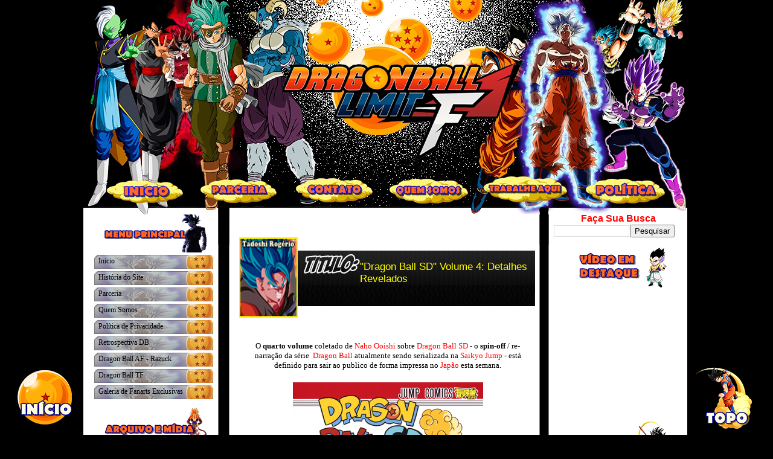

--- FILE ---
content_type: text/html; charset=UTF-8
request_url: https://www.dragonballlimit-f.com.br/2016/02/dragon-ball-sd-volume-4-detalhes.html
body_size: 16194
content:
<!DOCTYPE html>
<html dir='ltr' xmlns='http://www.w3.org/1999/xhtml' xmlns:b='http://www.google.com/2005/gml/b' xmlns:data='http://www.google.com/2005/gml/data' xmlns:expr='http://www.google.com/2005/gml/expr'>
<head>
<link href='https://www.blogger.com/static/v1/widgets/55013136-widget_css_bundle.css' rel='stylesheet' type='text/css'/>
<meta content='text/html; charset=UTF-8' http-equiv='Content-Type'/>
<meta content='blogger' name='generator'/>
<link href='https://www.dragonballlimit-f.com.br/favicon.ico' rel='icon' type='image/x-icon'/>
<link href='https://www.dragonballlimit-f.com.br/2016/02/dragon-ball-sd-volume-4-detalhes.html' rel='canonical'/>
<link rel="alternate" type="application/atom+xml" title="Dragon Ball Limit-F . : Novidades ao Extremo! : . - Atom" href="https://www.dragonballlimit-f.com.br/feeds/posts/default" />
<link rel="alternate" type="application/rss+xml" title="Dragon Ball Limit-F . : Novidades ao Extremo! : . - RSS" href="https://www.dragonballlimit-f.com.br/feeds/posts/default?alt=rss" />
<link rel="service.post" type="application/atom+xml" title="Dragon Ball Limit-F . : Novidades ao Extremo! : . - Atom" href="https://www.blogger.com/feeds/6516998431844514065/posts/default" />

<link rel="alternate" type="application/atom+xml" title="Dragon Ball Limit-F . : Novidades ao Extremo! : . - Atom" href="https://www.dragonballlimit-f.com.br/feeds/2341661961365903937/comments/default" />
<!--Can't find substitution for tag [blog.ieCssRetrofitLinks]-->
<link href='https://blogger.googleusercontent.com/img/b/R29vZ2xl/AVvXsEi8ZIZhBrt3XoU5f0G1OivYNpvfEn6g14wOJSZ_IQVTOj9D_piJ8ZBttOiKnSf_eJHkwvcOIhHKxX6A7R3nbel2uD9LlZiMjj20R0cMehLRteqEcI-1rvuYtt9b4bucydz35J9WthsQGr8/s1600/dragon_ball_sd_4_cover.png' rel='image_src'/>
<meta content='https://www.dragonballlimit-f.com.br/2016/02/dragon-ball-sd-volume-4-detalhes.html' property='og:url'/>
<meta content='&quot;Dragon Ball SD&quot; Volume 4: Detalhes Revelados' property='og:title'/>
<meta content='     O quarto volume  coletado de Naho Ooishi  sobre Dragon Ball SD  - o spin-off  / re-narração da série   Dragon Ball  atualmente sendo se...' property='og:description'/>
<meta content='https://blogger.googleusercontent.com/img/b/R29vZ2xl/AVvXsEi8ZIZhBrt3XoU5f0G1OivYNpvfEn6g14wOJSZ_IQVTOj9D_piJ8ZBttOiKnSf_eJHkwvcOIhHKxX6A7R3nbel2uD9LlZiMjj20R0cMehLRteqEcI-1rvuYtt9b4bucydz35J9WthsQGr8/w1200-h630-p-k-no-nu/dragon_ball_sd_4_cover.png' property='og:image'/>
<title>Dragon Ball Limit-F . : Novidades ao Extremo! : .: "Dragon Ball SD" Volume 4: Detalhes Revelados</title>
<style id='page-skin-1' type='text/css'><!--
/*
------------------------------------------
Template Dragon Ball Limit-F 2015
Date:     2015
Sistem: Rogério
Design: Willian/Rogério
----------------------------------------------- */
/* Variable definitions
====================
<Variable name="bgcolor" description="Page Background Color"
type="color" default="#fff">
<Variable name="textcolor" description="Text Color"
type="color" default="#333">
<Variable name="linkcolor" description="Link Color"
type="color" default="#58a">
<Variable name="pagetitlecolor" description="Blog Title Color"
type="color" default="#666">
<Variable name="descriptioncolor" description="Blog Description Color"
type="color" default="#999">
<Variable name="titlecolor" description="Post Title Color"
type="color" default="#c60">
<Variable name="bordercolor" description="Border Color"
type="color" default="#ccc">
<Variable name="sidebarcolor" description="Sidebar Title Color"
type="color" default="#999">
<Variable name="sidebartextcolor" description="Sidebar Text Color"
type="color" default="#666">
<Variable name="visitedlinkcolor" description="Visited Link Color"
type="color" default="#999">
<Variable name="bodyfont" description="Text Font"
type="font" default="normal normal 100% Georgia, Serif">
<Variable name="headerfont" description="Sidebar Title Font"
type="font"
default="normal normal 78% 'Trebuchet MS',Trebuchet,Arial,Verdana,Sans-serif">
<Variable name="pagetitlefont" description="Blog Title Font"
type="font"
default="normal normal 200% Georgia, Serif">
<Variable name="descriptionfont" description="Blog Description Font"
type="font"
default="normal normal 78% 'Trebuchet MS', Trebuchet, Arial, Verdana, Sans-serif">
<Variable name="postfooterfont" description="Post Footer Font"
type="font"
default="normal normal 78% 'Trebuchet MS', Trebuchet, Arial, Verdana, Sans-serif">
<Variable name="startSide" description="Side where text starts in blog language"
type="automatic" default="center">
<Variable name="endSide" description="Side where text ends in blog language"
type="automatic" default="right">
*/
/* Use this with templates/template-twocol.html */
body {
background:#000000;
margin:0;
color:#000000;
font:x-small Georgia Serif;
font-size/* */:/**/small;
font-size: /**/small;
text-align: center;
}
a:link {
color:#CD0000;
text-decoration:none;
}
a:visited {
color:#000000;
text-decoration:none;
}
a:hover {
color:#000000;
text-decoration:underline;
}
a img {
border-width:0;
}
/* Header
-----------------------------------------------
*/
#header-wrapper {
background: url(https://i.imgur.com/vjTQGP9.jpg) no-repeat;
width: 1000px;
height: 555px;
margin-top:-10px;
}
#header-inner {
background-position: center;
margin-left: auto;
margin-right: auto;
}
#header {
margin: 5px;
text-align: center;
color:#666666;
}
#header h1 {
margin:5px 5px 0;
padding: 15px 20px .25em;
line-height:1.2em;
text-transform:uppercase;
letter-spacing:.2em;
font: normal normal 200% Georgia, Serif;
}
#header a {
color:#666666;
text-decoration:none;
}
#header a:hover {
color:#666666;
}
#header .description {
margin:0 0px 0px;
padding:0 0px 0px;
max-width:700px;
text-transform:uppercase;
letter-spacing:.2em;
line-height: 1.4em;
font: normal normal 78% 'Trebuchet MS', Trebuchet, Arial, Verdana, Sans-serif;
color: #999999;
}
#header img {
margin-left: auto;
margin-right: auto;
}
#navbar-iframe {
height: 0px;
visibility: hidden;
display: none;
}
/* Outer-Wrapper
----------------------------------------------- */
#outer-wrapper {
background: url(https://i.imgur.com/uh6KCdx.png) repeat-y;
width: 1004px;
margin:0 auto;
text-align:left;
font: normal normal 100% Georgia, Serif;
}
#main-wrapper {
margin-top:-200px;
margin-right:255px;
width: 500px;
float: right;
word-wrap: break-word; /* fix for long text breaking sidebar float in IE */
overflow: hidden;     /* fix for long non-text content breaking IE sidebar float */
}
#sidebar-wrapper {
margin-top:-190px;
margin-left: 18px;
width: 200px;
float: left;
word-wrap: break-word; /* fix for long text breaking sidebar float in IE */
overflow: hidden;      /* fix for long non-text content breaking IE sidebar float */
}
#newsidebar-wrapper-2 {
margin-top:-190px;
margin-right:-730px;
width: 200px;
float: right;
word-wrap: break-word; /* fix for long text breaking sidebar float in IE */
overflow: hidden;      /* fix for long non-text content breaking IE sidebar float */
}
#sidebar-wrapper-Publicidade {
margin-left: 18px;
margin-top: -6630px;
width: 498px;
height: 68px;
float: left;
word-wrap: break-word; /* fix for long text breaking sidebar float in IE */
overflow: hidden;      /* fix for long non-text content breaking IE sidebar float */
}
/* Headings
----------------------------------------------- */
.sidebar h2 {
Font: 25px ;
background:url(https://blogger.googleusercontent.com/img/b/R29vZ2xl/AVvXsEjme0QWxddhx6QKzWVbAnxpIk38bj_yh9hQExUwNlBQnNMLQJCOaFaBEzp-9yDbZdHLfP0rZxWnUAnAZPwNStXlUJqG-LnKKdyapRPVrkExuugZ9fyvyw1zAc62h4LRYdyKG_86x93VvYE/s1600/sx8q100n.png) no-repeat;
line-height:29px;
text-align:left;
padding:0;
width:213px;
font-size:25px;
color:#FF0000;
margin-bottom:0px;
}
h1,h2,h3,h4,h5,h6 {
margin:0;
padding:0;
font-weight:lighter;
}
/* Posts
-----------------------------------------------
*/
h2.date-header {
margin:1.5em 0 .5em;
}
.post {
margin:.5em 0 1.5em;
padding-bottom: 0em;
}
.post h3 {
margin-left: 600px;
margin-top: 55px;
display:block;
text-decoration:none;
color:#ffffff;
font-weight:normal;
}
.post h3 a, .post h3 a:visited, .post h3 strong {
margin-left: 200px;
margin-top: -75px;
display:block;
text-decoration:none;
color:#FFFF00;
font-weight:normal;
}
.post h3 {
margin:0;
line-height:1.5em;
background:url("https://i.imgur.com/TAOLbfB.jpg") no-repeat 0px 1.7em;
display:block;
border:0px dotted #;
border-width:0 0px 0px;
padding:155px 0px 0px 9px;
color: #;
font: normal bold 130% 'Trebuchet MS',Verdana,Arial,Sans-serif;
}
.post-body {
border:0px dotted #ffffff;
background:url("") repeat;
border-width:0 0px 0px;
padding-top: 10px;
padding-right:10px;
padding-bottom: 0px;
padding-left: 20px;
}
.post-body blockquote {
line-height:1.3em;
}
.post-footer {
background:url("https://i.imgur.com/Hrnbqeq.png") no-repeat 7px .0em;
border-width:0 0px 0px  ;
margin:0;
padding-top:15px;
padding-right:10px;
padding-bottom:10px;
padding-left:250px;
border:0px dotted #ffffff;
border-width:0px;
font-size:100%;
line-height:1.5em;
color: #ffffff;
}
.comment-link {
margin-left:.6em;
}
.post img, table.tr-caption-container {
padding:4px;
border:0px solid #cccccc;
}
.tr-caption-container img {
border: none;
padding: 0;
}
.post blockquote {
margin:1em 20px;
}
.post blockquote p {
margin:.75em 0;
}
/* Comments
----------------------------------------------- */
#comments h4 {
margin:1em 0;
font-weight: bold;
line-height: 1.4em;
text-transform:uppercase;
letter-spacing:.2em;
color: #999999;
}
#comments-block {
margin:1em 0 1.5em;
line-height:1.6em;
}
#comments-block .comment-author {
margin:.5em 0;
}
#comments-block .comment-body {
margin:.25em 0 0;
}
#comments-block .comment-footer {
margin:-.25em 0 2em;
line-height: 1.4em;
text-transform:uppercase;
letter-spacing:.1em;
}
#comments-block .comment-body p {
margin:0 0 .75em;
}
.deleted-comment {
font-style:italic;
color:gray;
}
#blog-pager-newer-link {
float: left;
}
#blog-pager-older-link {
float: right;
}
#blog-pager {
text-align: center;
}
.feed-links {
clear: both;
line-height: 2.5em;
}
/* Sidebar Boxes
----------------------------------------------- */
.sidebar .widget {
margin:.0px 0px 0px;
padding:0px 0.0em;
margin-top: 0em;
}
.widget-content {
margin-top: -0.2em;
}
#sidebarbottom-wrap1 {
background: ;
margin:0 0 15px;
padding:0px 0 0;
color: #000000;
}
#sidebarbottom-wrap2 {
padding:0px 0px 1px;
}
#sidebar {
background: ;
}
#sidebar {
color: #000000;
}
#sidebar h2 {
line-height:2.3em;
color: ;
border-bottom: 1px
margin-bottom: 0.em;
}
#sidebar a {
color: #000000;
}
#sidebar a:hover {
color: #FFFF00;
}
#sidebar a:visited {
color: #000000;
}
.sidebar h2 {
margin:0;
padding:0 0 .2em;
background: url()  no-repeat;
text-align: center;
line-height:1.5em;
font:normal bold 126% Trebuchet, Trebuchet MS, Arial, sans-serif;
}
.sidebar ul {
list-style:none;
margin: 0 0 1.25em;
padding:0px 0px 0px 0px;
}
.sidebar ul li {
background:url(https://i.imgur.com/TOraPxm.jpg) no-repeat 0px .15em;
margin:0;
padding: 0 0 0px 7px;
margin-bottom:2px;
border-bottom:0px  #000000;
line-height:2.1em;
font-size:94%;
}
.sidebar ul li:hover {
background:url(https://i.imgur.com/YxYQjMR.jpg) no-repeat 0px .15em;
margin:0;
padding: 0 0 0px 7px;
margin-bottom:2px;
border-bottom:0px  #000000;
line-height:2.1em;
font-size:94%;
}
.sidebar p {
}
/* Profile
----------------------------------------------- */
.profile-img {
float: left;
margin-top: 0;
margin-right: 5px;
margin-bottom: 0px;
margin-left: 0;
padding: 4px;
}
.profile-data {
margin:0;
text-transform:uppercase;
letter-spacing:.1em;
font: normal normal 78% 'Trebuchet MS', Trebuchet, Arial, Verdana, Sans-serif;
color: #999999;
font-weight: bold;
line-height: 1.6em;
}
.profile-datablock {
margin:.5em 0 .5em;
}
.profile-textblock {
margin: 0.5em 0;
line-height: 1.6em;
}
.profile-link {
font: normal normal 78% 'Trebuchet MS', Trebuchet, Arial, Verdana, Sans-serif;
text-transform: uppercase;
letter-spacing: .1em;
}
/* Footer
----------------------------------------------- */
#footer {
background: url(https://i.imgur.com/mBJ5dUE.jpg) no-repeat;
width:1004px;
height:453px;
clear:both;
margin:0 auto;
line-height: 1.6em;
text-transform:uppercase;
letter-spacing:.1em;
text-align: center;
}
a:hover{color:#FFD700;text-shadow:0px 0px 12px #0000FF;text-decoration:underline}
#boxxat {
background: #272727; /* Edite o Ba cor de fundo */
padding: 5px; /* Edite o tamanho da borda */
border-radius: 19px; /* Edite a Borda */
}
#videoyt {
background: #272727; /* Edite o Ba cor de fundo */
padding: 10px; /* Edite o tamanho da borda */
border-radius: 20px; /* Edite a Borda */
}
#subscribe {font: 12px/1.2 Arial,Helvetica,san-serif;}
#subscribe a,#subscribe a:hover,#subscribe a:visited {text-decoration:none;}
.box-tagline {color: #999;font-size: 14px;margin: 0;text-align: center;}
.box-side.left {padding: 0 30px 0 15px;border-right: 1px solid #ecedf3;}
.box-icon {width: 72px;height: 54px;padding: 6px 0 0 0;margin: 0 auto;}
.box-icon a.rss{display: block;width: 70px;height: 56px;margin: 0 auto;}
.box-icon a{display: block;width: 72px;height: 54px;}
.box-icon a.email img,.box-icon a.rss img {margin: -5px 0 0;border: 0 none;}
.box-side h4, .box-side h4 a {font-size: 14px;line-height: 14px;color: #f26535;font-weight: bold;}
.box-side h4 { margin: 20px 0 10px 0; }
.box-side h5 {font-size: 11px;color: #5e6066; line-height: 18px;margin: 0 0 20px 0;}
.box-side h4 a:hover {color: #f26535;}
.demo {display:none;}
#subscribe{font:12px/1.2 Arial,Helvetica,san-serif;}
#subscribe a,#subscribe a:hover,#subscribe a:visited{text-decoration:none;}
#subs-container{position:relative;padding:35px 0 30px;}
.box-icon{width:72px;height:54px;margin:0 auto;padding:6px 0 0;}
.box-icon a.rss{display:block;width:70px;height:56px;margin:0 auto;}
.box-icon a{display:block;width:72px;height:54px;}
.box-icon a.email img,.box-icon a.rss img{border:0 none;margin:-5px 0 0;}
.box-side h4,.box-side h4 a{font-size:14px;line-height:14px;color:#f26535;font-weight:700;}
.box-side h4{margin:20px 0 10px;}
.box-side h5{font-size:11px;color:#5e6066;line-height:18px;margin:0 0 20px;}
.box-side h4 a:hover{color:#f26535;}
#cboxLoadedContent {overflow: hidden !important;}

--></style>
<script language='JavaScript'> 
//Bloqueador de Selecao - iceBreaker http://www.icebreaker.com.br/ 
function bloquear(e){return false} 
function desbloquear(){return true} 
document.onselectstart=new Function ("return false") 
if (window.sidebar){document.onmousedown=bloquear 
document.onclick=desbloquear} 
</script>
<link href='https://www.blogger.com/dyn-css/authorization.css?targetBlogID=6516998431844514065&amp;zx=642759c6-08b8-400a-985e-0b64b7294441' media='none' onload='if(media!=&#39;all&#39;)media=&#39;all&#39;' rel='stylesheet'/><noscript><link href='https://www.blogger.com/dyn-css/authorization.css?targetBlogID=6516998431844514065&amp;zx=642759c6-08b8-400a-985e-0b64b7294441' rel='stylesheet'/></noscript>
<meta name='google-adsense-platform-account' content='ca-host-pub-1556223355139109'/>
<meta name='google-adsense-platform-domain' content='blogspot.com'/>

<!-- data-ad-client=ca-pub-6536333147986021 -->

</head>
<body onselectstart='return false'>
<div id='outer-wrapper'><div id='wrap2'>
<!-- skip links for text browsers -->
<span id='skiplinks' style='display:none;'>
<a href='#main'>skip to main </a> |
      <a href='#sidebar'>skip to sidebar</a>
</span>
<div id='header-wrapper'>
<img alt='' border='0' height='365' id='Image-Maps_9201301191256537' src='https://i.imgur.com/s3yphsE.jpg' usemap='#Image-Maps_9201301191256537' width='1000'/>
<map id='_Image-Maps_9201301191256537' name='Image-Maps_9201301191256537'>
<area alt='Inicio' coords='37,315,151,354' href='http://www.dragonballlimit-f.com.br/' shape='rect' title='Inicio'/>
<area alt='Parceria' coords='193,315,307,354' href='http://www.dragonballlimit-f.com.br/p/parceria.html' shape='rect' title='Parceria'/>
<area alt='Contato' coords='353,315,467,354' href='' shape='' title='Contato'/>
<area alt='Quem Somos' coords='514,314,628,353' href='http://www.dragonballlimit-f.com.br/p/quem-somos.html' shape='rect' title='Quem Somos'/>
<area alt='Trabalhe Aqui' coords='676,314,793,353' href='http://www.dragonballlimit-f.com.br/p/trabalhe-aqui.html' shape='rect' title='Trabalhe Aqui'/>
<area alt='Política' coords='837,312,954,351' href='http://www.dragonballlimit-f.com.br/p/politica.html' shape='rect' title='Política'/>
<area alt='Image Map' coords='998,413,1000,415' href='http://www.image-maps.com/index.php?aff=mapped_users_9201301191256537' shape='rect' title='Image Map'/>
</map>
<div class='header no-items section' id='header'></div>
</div>
<div id='content-wrapper'>
<div id='crosscol-wrapper' style='text-align:center'>
<div class='crosscol no-items section' id='crosscol'></div>
</div>
<div id='main-wrapper'>
<div class='main section' id='main'><div class='widget Blog' data-version='1' id='Blog1'>
<div class='blog-posts hfeed'>
<!--Can't find substitution for tag [defaultAdStart]-->
<div class='post hentry uncustomized-post-template'>
<a name='2341661961365903937'></a>
<img alt='Avatar' height='133' src='https://i.imgur.com/pxKMB0O.png' style='float:left;margin:37px 2px 10px 5px;' width='97'/>
<h3 class='post-title entry-title'>
<a href='https://www.dragonballlimit-f.com.br/2016/02/dragon-ball-sd-volume-4-detalhes.html'>"Dragon Ball SD" Volume 4: Detalhes Revelados</a>
</h3>
<div class='post-header-line-1'></div>
<div class='post-body entry-content'>
<div dir="ltr" style="text-align: left;" trbidi="on">
<br />
<br />
<br />
<div style="text-align: center;">
O <b>quarto volume</b> coletado de <span style="color: red;">Naho Ooishi</span> sobre <span style="color: red;">Dragon Ball SD</span> - o <b>spin-off</b> / re-narração da série &nbsp;<span style="color: red;">Dragon Ball</span>&nbsp;atualmente sendo serializada na <span style="color: red;">Saikyo Jump</span> - está definido para sair ao publico de forma impressa no <span style="color: red;">Japão</span> esta semana.</div>
<div style="text-align: center;">
<br /></div>
<div class="separator" style="clear: both; text-align: center;">
<a href="https://blogger.googleusercontent.com/img/b/R29vZ2xl/AVvXsEi8ZIZhBrt3XoU5f0G1OivYNpvfEn6g14wOJSZ_IQVTOj9D_piJ8ZBttOiKnSf_eJHkwvcOIhHKxX6A7R3nbel2uD9LlZiMjj20R0cMehLRteqEcI-1rvuYtt9b4bucydz35J9WthsQGr8/s1600/dragon_ball_sd_4_cover.png" imageanchor="1" style="margin-left: 1em; margin-right: 1em;"><img border="0" src="https://blogger.googleusercontent.com/img/b/R29vZ2xl/AVvXsEi8ZIZhBrt3XoU5f0G1OivYNpvfEn6g14wOJSZ_IQVTOj9D_piJ8ZBttOiKnSf_eJHkwvcOIhHKxX6A7R3nbel2uD9LlZiMjj20R0cMehLRteqEcI-1rvuYtt9b4bucydz35J9WthsQGr8/s1600/dragon_ball_sd_4_cover.png" /></a></div>
<div style="text-align: center;">
<br /></div>
<div style="text-align: center;">
<br /></div>
<div style="text-align: center;">
----------------------------------------------------------</div>
<div style="text-align: center;">
<span style="color: blue;"><b>最後のドラゴンボールのありかを求めて&#12289;占いババの元を訪れた悟空たち&#12290;ババが用意した5人の選手に勝てば&#12289;占ってくれるというが&#8230;&#65281;&#65311; SD だ け の オ リ ジ ナ ル &#183; エ ピ ソ ー ド も 続 々 登場 で, 原作 フ ァ ン も 必 見!</b></span></div>
<div style="text-align: center;">
<span style="color: blue;"><b><br /></b></span></div>
<div style="text-align: center;">
<b><span style="color: blue;">Buscando o paradeiro do último de </span><span style="color: red;">Dragon Ball</span><span style="color: blue;">, </span><span style="color: red;">Goku </span><span style="color: blue;">&amp; co. pagam uma visita a&nbsp;</span><span style="color: red;">Vovó Uranai</span><span style="color: blue;">. Se eles vencerem contra os cinco concorrentes que ela trouxe, ela vai adivinhar a sua localização para eles, mas ... ?! Com episódios originais encontrados apenas em </span><span style="color: red;">SD</span><span style="color: blue;">, é imperdível, mesmo para os fãs do mangá original!</span></b></div>
<div style="text-align: center;">
----------------------------------------------------------</div>
<div style="text-align: center;">
<br /></div>
<div style="text-align: center;">
O volume cobre o<b> capítulo 29</b> da reinicialização mensal / bimestral dos quadrinhos quando&nbsp;<span style="color: red;">Goku</span> e seus amigos visitam a velha <span style="color: red;">Uranai</span>, e indo ao capítulo anterior, provavelmente vai concluir de uma maneira o<span style="color: red;"> 22º Tenka'ichi Budokai</span>. Dentro deste material há curtos capítulos extras contando histórias que não são encontrados no mangá original: <span style="color: red;">"Goku's Solitary Training Arc (Arco Solitário da Formação de Goku)"</span>.</div>
<div style="text-align: center;">
<br /></div>
<div style="text-align: center;">
As <b>192 páginas</b> do <span style="color: red;">Tankobon</span>&nbsp;do volume sized custa <b>&#165; 600</b> mais impostos e preserva a apresentação full-color de sua serialização original na <span style="color: red;">Saikyo Jump</span>. O volume coletado também vem embalado com um cartão de <span style="color: red;">Vegetto Super Saiyajin</span> de <span style="color: red;">Dragon Ball Heroes (GDPJ-18)</span>.</div>
<div style="text-align: center;">
<br /></div>
<div style="text-align: center;">
O <b>volume 4</b> recolhido &nbsp;do <span style="color: red;">Dragon Ball SD</span> &nbsp;está disponível para encomenda na <b><u><a href="http://www.cdjapan.co.jp/aff/click.cgi/PytJTGW7Lok/1547/A395070/product%2FNEOBK-1905582" target="_blank"><span style="color: #660000;">CDJapan</span></a></u></b> &nbsp;e &nbsp;na <b><u><a href="http://www.amazon.co.jp/dp/4088806123" target="_blank"><span style="color: #660000;">Amazon Japan</span></a></u></b>. Enquanto a edição impressa deve sair esta semana<span style="color: red;"><b> (04 de fevereiro de 2016)</b></span>, a edição digital não terá um lançamento até o próximo mês <b><span style="color: red;">(04 de março de 2016)</span></b>; o <b>terceiro volume </b>coletado também teve uma impressão escalonada vs. lançamento digital de volta em<b> 2014</b>. O <b>capítulo 41</b> da reinicialização também vai ter a sua serialização nesta semana, na nova emissão da <span style="color: red;">Saikyo Jump</span>, em <b>março de 2016</b> no <span style="color: red;">Japão</span>.</div>
<div style="text-align: center;">
<br /></div>
<div style="text-align: center;">
<br /></div>
</div>
<div style='clear: both;'></div>
</div>
<div class='post-footer'>
<div class='post-footer-line post-footer-line-1'>
<span class='post-author vcard'>
Postado por
<span class='fn'>Tadoshi</span>
</span>
<span class='post-timestamp'>
às
<a class='timestamp-link' href='https://www.dragonballlimit-f.com.br/2016/02/dragon-ball-sd-volume-4-detalhes.html' rel='bookmark' title='permanent link'><abbr class='published' title='2016-02-02T08:51:00-02:00'>terça-feira, fevereiro 02, 2016</abbr></a>
</span>
<span class='star-ratings'>
</span>
<span class='post-comment-link'>
</span>
<span class='post-backlinks post-comment-link'>
</span>
<span class='post-icons'>
<span class='item-action'>
<a href='https://www.blogger.com/email-post/6516998431844514065/2341661961365903937' title='Enviar esta postagem'>
<img alt="" class="icon-action" height="13" src="//www.blogger.com/img/icon18_email.gif" width="18">
</a>
</span>
<span class='item-control blog-admin pid-1945065925'>
<a href='https://www.blogger.com/post-edit.g?blogID=6516998431844514065&postID=2341661961365903937&from=pencil' title='Editar postagem'>
<img alt="" class="icon-action" height="18" src="//www.blogger.com/img/icon18_edit_allbkg.gif" width="18">
</a>
</span>
</span>
</div>
<div class='post-footer-line post-footer-line-2'>
<span class='post-labels'>
</span>
</div>
<div class='post-footer-line post-footer-line-3'>
<span class='post-location'>
</span>
</div>
</div>
</div>
<div class='comments' id='comments'>
<a name='comments'></a>
<h4>
0
comentários:
        
</h4>
<dl class='avatar-comment-indent' id='comments-block'>
</dl>
<p class='comment-footer'>
<div class='comment-form'>
<a name='comment-form'></a>
<h4 id='comment-post-message'>Postar um comentário</h4>
<p>
</p>
<a href='https://www.blogger.com/comment/frame/6516998431844514065?po=2341661961365903937&hl=pt-BR&saa=85391&origin=https://www.dragonballlimit-f.com.br' id='comment-editor-src'></a>
<iframe allowtransparency='true' class='blogger-iframe-colorize blogger-comment-from-post' frameborder='0' height='410' id='comment-editor' name='comment-editor' src='' width='100%'></iframe>
<!--Can't find substitution for tag [post.friendConnectJs]-->
<script src='https://www.blogger.com/static/v1/jsbin/4212676325-comment_from_post_iframe.js' type='text/javascript'></script>
<script type='text/javascript'>
      BLOG_CMT_createIframe('https://www.blogger.com/rpc_relay.html', '0');
    </script>
</div>
</p>
<div id='backlinks-container'>
<div id='Blog1_backlinks-container'>
</div>
</div>
</div>
<!--Can't find substitution for tag [adEnd]-->
</div>
<div class='blog-pager' id='blog-pager'>
<span id='blog-pager-newer-link'>
<a class='blog-pager-newer-link' href='https://www.dragonballlimit-f.com.br/2016/02/jogos-de-animes-na-psn-venda-xenoverse.html' id='Blog1_blog-pager-newer-link' title='Postagem mais recente'>Postagem mais recente</a>
</span>
<span id='blog-pager-older-link'>
<a class='blog-pager-older-link' href='https://www.dragonballlimit-f.com.br/2016/02/hiromi-tsuru-e-dubladora-de-tights-irma.html' id='Blog1_blog-pager-older-link' title='Postagem mais antiga'>Postagem mais antiga</a>
</span>
<a class='home-link' href='https://www.dragonballlimit-f.com.br/'>Página inicial</a>
</div>
<div class='clear'></div>
</div><div class='widget HTML' data-version='1' id='HTML15'>
<div class='widget-content'>
<span =""  style="font-size:130%;"><a href="http://www.dragonballlimit-f.com.br/" style="bottom: 5px; display: croll_top; left: 20px; position: fixed;"><img alt="Voltar Para a Página Principal" src="https://i.imgur.com/21TsjFp.png" title="Voltar Para a Página Principal" / /></a></span>
</div>
<div class='clear'></div>
</div></div>
</div>
<div id='sidebar-wrapper'>
<div class='sidebar section' id='sidebar'><div class='widget HTML' data-version='1' id='HTML1'>
<div class='widget-content'>
<center><a href="https://imgur.com/hsMEhjo"><img src="https://i.imgur.com/hsMEhjo.png" title="source: imgur.com" /></a></center>
</div>
<div class='clear'></div>
</div><div class='widget PageList' data-version='1' id='PageList1'>
<div class='widget-content'>
<ul>
<li><a href='https://www.dragonballlimit-f.com.br/'>Inicio</a></li>
<li><a href='https://www.dragonballlimit-f.com.br/p/historia-do-site.html'>História do Site</a></li>
<li><a href='https://www.dragonballlimit-f.com.br/p/parceria.html'>Parceria</a></li>
<li><a href='https://www.dragonballlimit-f.com.br/p/quem-somos.html'>Quem Somos</a></li>
<li><a href='https://www.dragonballlimit-f.com.br/p/politica-de-privacidade.html'>Política de Privacidade</a></li>
<li><a href='https://www.dragonballlimit-f.com.br/p/retrospectiva-db.html'>Retrospectiva DB</a></li>
<li><a href='https://www.dragonballlimit-f.com.br/p/historia-dragon-ball-af-saga-saiyajin.html'>Dragon Ball AF - Razuck</a></li>
<li><a href='https://www.dragonballlimit-f.com.br/p/historia-completa-dbtf.html'>Dragon Ball TF</a></li>
<li><a href='https://www.dragonballlimit-f.com.br/p/blog-page.html'>Galeria de Fanarts Exclusivas</a></li>
</ul>
<div class='clear'></div>
</div>
<div class='clear'></div>
</div><div class='widget HTML' data-version='1' id='HTML2'>
<div class='widget-content'>
<center><a href="https://imgur.com/YEaBX1I"><img src="https://i.imgur.com/YEaBX1I.png" title="source: imgur.com" /></a></center>
</div>
<div class='clear'></div>
</div><div class='widget LinkList' data-version='1' id='LinkList1'>
<div class='widget-content'>
<ul>
<li><a href='http://www.dragonballlimit-f.com.br/2012/10/osts-de-db-dbz-e-dbgt.html'>CD Dragon Ball - BGM's</a></li>
<li><a href='http://www.dragonballlimit-f.com.br/2013/01/dragon-ball-z-criador-moji-somado.html'>Criador Moji Z</a></li>
<li><a href='http://www.dragonballlimit-f.com.br/2013/04/crossover-toriko-x-dragon-ball-x-one.html'>Crossover DBZ.T.OP</a></li>
<li><a href='http://www.dragonballlimit-f.com.br/2012/10/mini-episodios-online-de-dragon-ball-af.html'>Epi. Dragon Ball AF</a></li>
<li><a href='https://www.dragonballlimit-f.com.br/p/episodios-de-super-dragon-ball-heroes.html'>Epi. Super DB Heroes</a></li>
<li><a href='http://www.dragonballlimit-f.com.br/2012/09/gerador-de-codigo.html'>Gerador de Código</a></li>
<li><a href='http://www.dragonballlimit-f.com.br/2012/09/gifs.html'>Gifs de Dragon Ball</a></li>
<li><a href='http://www.dragonballlimit-f.com.br/2013/01/imagens-para-colorir-de-dbz.html'>Imagens Para Colorir</a></li>
<li><a href='http://www.dragonballlimit-f.com.br/2012/09/mangas-para-download.html'>Mangás</a></li>
<li><a href='http://www.dragonballlimit-f.com.br/2012/09/mini-livro.html'>Mini Livro</a></li>
<li><a href='http://www.dragonballlimit-f.com.br/2012/12/renders-dragon-ball.html'>Renders</a></li>
<li><a href='http://www.dragonballlimit-f.com.br/2012/09/db-imagens.html'>Sessão Imagens Dragon Ball</a></li>
</ul>
<div class='clear'></div>
</div>
</div><div class='widget HTML' data-version='1' id='HTML4'>
<div class='widget-content'>
<center><a href="https://imgur.com/mAraiyV"><img src="https://i.imgur.com/mAraiyV.png" title="source: imgur.com" /></a></center>
</div>
<div class='clear'></div>
</div><div class='widget LinkList' data-version='1' id='LinkList2'>
<div class='widget-content'>
<ul>
<li><a href='http://www.dragonballlimit-f.com.br/2015/08/novas-entrevistas-pre-dragon-ball-da.html'>Akira Toriyama</a></li>
<li><a href='http://www.dragonballlimit-f.com.br/2014/05/os-nomes-reais-dos-androides-n17-e-n18.html'>Androides 17 e 18</a></li>
<li><a href='http://www.dragonballlimit-f.com.br/2012/09/capsulas-hoi-poi.html'>Cápsulas Hoi-Poi</a></li>
<li><a href='https://www.dragonballlimit-f.com.br/2017/12/akira-toriyama-da-informacoes-ineditas.html'>Células S</a></li>
<li><a href='https://www.dragonballlimit-f.com.br/2012/11/curiosidade-saiyajins.html'>Curiosidade Saiyajin</a></li>
<li><a href='https://www.dragonballlimit-f.com.br/2018/07/o-que-e-dragon-ball-heroes-entenda-como.html'>Dragon Ball Heroes</a></li>
<li><a href='http://www.dragonballlimit-f.com.br/2017/07/dragon-ball-kanzenban-original-todos-os.html'>Dragon Ball Kanzenban</a></li>
<li><a href='http://www.dragonballlimit-f.com.br/2012/09/enciclopedia-db_14.html'>Enciclopédia DB</a></li>
<li><a href='http://www.dragonballlimit-f.com.br/2012/09/entrevista-com-akira-toryama.html'>Entrevista</a></li>
<li><a href='http://www.dragonballlimit-f.com.br/2012/09/esferas-do-dragao.html'>Esferas do Dragão</a></li>
<li><a href='http://www.dragonballlimit-f.com.br/2012/09/fusoes.html'>Fusões</a></li>
<li><a href='http://www.dragonballlimit-f.com.br/2012/11/imagens-raras-de-dragon-ball.html'>Informação Rara DBZ</a></li>
<li><a href='http://www.dragonballlimit-f.com.br/2012/09/itens-de-dragon-ball.html'>Itens de Dragon Ball</a></li>
<li><a href='http://www.dragonballlimit-f.com.br/2012/09/kanjins-e-simbolos.html'>Kanjins e Símbolos</a></li>
<li><a href='https://www.dragonballlimit-f.com.br/p/ki-em-dragon-ball.html'>Ki Em Dragon Ball</a></li>
<li><a href='http://www.dragonballlimit-f.com.br/2012/12/linha-do-tempo-dragon-ball.html'>Linha do Tempo DB</a></li>
<li><a href='http://www.dragonballlimit-f.com.br/2012/11/lista-de-personagens-completa.html'>Lista de Personagens</a></li>
<li><a href='http://www.dragonballlimit-f.com.br/2012/11/lugares-em-dragon-ball.html'>Lugares de DB</a></li>
<li><a href='http://www.dragonballlimit-f.com.br/2012/09/niveis-super-saiyajins.html'>Níveis Super Saiyajins</a></li>
<li><a href='https://www.dragonballlimit-f.com.br/p/planetas-existentes.html'>Planetas Em Dragon Ball</a></li>
<li><a href='http://www.dragonballlimit-f.com.br/2012/10/verdadeiro-dbaf-e-revelado.html'>Revelação DBAF</a></li>
<li><a href='http://www.dragonballlimit-f.com.br/2012/09/tecnicas-db.html'>Técnicas Em Dragon Ball</a></li>
<li><a href='http://www.dragonballlimit-f.com.br/2012/11/tecnologia-z-warrior.html'>Tecnologia Guerreiros Z</a></li>
<li><a href='http://www.dragonballlimit-f.com.br/2012/11/tecnologia-saiyajin.html'>Tecnologia Saiyajin</a></li>
<li><a href='http://www.dragonballlimit-f.com.br/2013/01/tipos-de-cabelos-parte-1.html'>Tipos de Cabelos</a></li>
</ul>
<div class='clear'></div>
</div>
</div><div class='widget HTML' data-version='1' id='HTML17'>
<div class='widget-content'>
<center><a href="https://imgur.com/WsLGDlE"><img src="https://i.imgur.com/WsLGDlE.png" title="source: imgur.com" /></a></center>
</div>
<div class='clear'></div>
</div><div class='widget Translate' data-version='1' id='Translate1'>
<div id='google_translate_element'></div>
<script>
    function googleTranslateElementInit() {
      new google.translate.TranslateElement({
        pageLanguage: 'pt',
        autoDisplay: 'true',
        layout: google.translate.TranslateElement.InlineLayout.SIMPLE
      }, 'google_translate_element');
    }
  </script>
<script src='//translate.google.com/translate_a/element.js?cb=googleTranslateElementInit'></script>
<div class='clear'></div>
</div><div class='widget HTML' data-version='1' id='HTML19'>
<div class='widget-content'>
<br />
<center><a href="https://es.dragon-ball-official.com/" target="_blank"><img alt="Image and video hosting by TinyPic" border="0" src="https://i.imgur.com/4qrTE4u.png" / /></a></center><br />
</div>
<div class='clear'></div>
</div><div class='widget HTML' data-version='1' id='HTML12'>
<div class='widget-content'>
<br />
<center><a href="http://www.toei-anim.co.jp/tv/dragon/" target="_blank"><img alt="Image and video hosting by TinyPic" border="0" src="https://i.imgur.com/oYZTMyB.png" / /></a></center><center><br /></center><center><br /></center><center><br /></center>
</div>
<div class='clear'></div>
</div><div class='widget HTML' data-version='1' id='HTML11'>
<div class='widget-content'>
<center><a href="http://www.toei-anim.co.jp/tv/dragonz/" target="_blank"><img alt="Image and video hosting by TinyPic" border="0" src="https://i.imgur.com/qwq7aVg.png" / /></a></center><center><br /></center><center><br /></center><center><br /></center>
</div>
<div class='clear'></div>
</div><div class='widget HTML' data-version='1' id='HTML5'>
<div class='widget-content'>
<center><a href="http://www.toei-anim.co.jp/tv/dragon_kai/" target="_blank"><img alt="Image and video hosting by TinyPic" border="0" src="https://i.imgur.com/Atwf6cD.png" / /></a></center><center><br /></center><center><br /></center>
</div>
<div class='clear'></div>
</div><div class='widget HTML' data-version='1' id='HTML10'>
<div class='widget-content'>
<center><a href="http://www.toei-anim.co.jp/tv/dragon_s/" target="_blank"><img src="https://i.imgur.com/jG9eJ97.png" border="0" alt="Image and video hosting by TinyPic" /></a></center>
</div>
<div class='clear'></div>
</div><div class='widget HTML' data-version='1' id='HTML25'>
<div class='widget-content'>
<br />
<center><a href="https://2022dbs.com/" target="_blank"><img alt="Image and video hosting by TinyPic" border="0" src="https://i.imgur.com/d81ss5L.png" / /></a></center><br />
</div>
<div class='clear'></div>
</div><div class='widget HTML' data-version='1' id='HTML8'>
<div class='widget-content'>
<center><a href="http://www.toei-anim.co.jp/tv/dragongt/" target="_blank"><img alt="Image and video hosting by TinyPic" border="0" src="https://i.imgur.com/O3hvT6Q.png" / /></a></center>
</div>
<div class='clear'></div>
</div><div class='widget HTML' data-version='1' id='HTML23'>
<div class='widget-content'>
<br />
<center><a href="https://mangaplus.shueisha.co.jp/titles/100012" target="_blank"><img alt="Image and video hosting by TinyPic" border="0" src="https://i.imgur.com/PlRVHyh.png" / /></a></center><br />
</div>
<div class='clear'></div>
</div></div>
</div>
<div id='newsidebar-wrapper-2'>
<div class='sidebar section' id='sidebar-wrapper-2'><div class='widget HTML' data-version='1' id='HTML13'>
<div class='widget-content'>
<span style="font-size:130%;"><a href="#" style="display:croll_top;position:fixed;bottom:5px;right:20px;"><img alt="Voltar ao Topo da Página" src="https://i.imgur.com/bxItxWk.png" title="Voltar ao Topo da Página" /></a></span>
</div>
<div class='clear'></div>
</div><div class='widget BlogSearch' data-version='1' id='BlogSearch1'>
<h2 class='title'>Faça Sua Busca</h2>
<div class='widget-content'>
<div id='BlogSearch1_form'>
<form action='https://www.dragonballlimit-f.com.br/search' class='gsc-search-box' target='_top'>
<table cellpadding='0' cellspacing='0' class='gsc-search-box'>
<tbody>
<tr>
<td class='gsc-input'>
<input autocomplete='off' class='gsc-input' name='q' size='10' title='search' type='text' value=''/>
</td>
<td class='gsc-search-button'>
<input class='gsc-search-button' title='search' type='submit' value='Pesquisar'/>
</td>
</tr>
</tbody>
</table>
</form>
</div>
</div>
<div class='clear'></div>
</div><div class='widget HTML' data-version='1' id='HTML14'>
<div class='widget-content'>
<br />
<center><a href="https://imgur.com/p7DM7ym"><img src="https://i.imgur.com/p7DM7ym.png" title="source: imgur.com" /></a></center>
</div>
<div class='clear'></div>
</div><div class='widget HTML' data-version='1' id='HTML7'>
<div class='widget-content'>
<center><center><iframe width="300" height="200" src="https://www.youtube.com/embed/t0aNYMv_mbI" title="YouTube video player" frameborder="0" allow="accelerometer; autoplay; clipboard-write; encrypted-media; gyroscope; picture-in-picture" allowfullscreen></iframe></center></center>
</div>
<div class='clear'></div>
</div><div class='widget HTML' data-version='1' id='HTML18'>
<div class='widget-content'>
<br />
<center><a href="https://imgur.com/VvCDTMQ"><img src="https://i.imgur.com/VvCDTMQ.png" title="source: imgur.com" /></a></center>
<br />
</div>
<div class='clear'></div>
</div><div class='widget Followers' data-version='1' id='Followers1'>
<div class='widget-content'>
<div id='Followers1-wrapper'>
<div style='margin-right:2px;'>
<div><script type="text/javascript" src="https://apis.google.com/js/platform.js"></script>
<div id="followers-iframe-container"></div>
<script type="text/javascript">
    window.followersIframe = null;
    function followersIframeOpen(url) {
      gapi.load("gapi.iframes", function() {
        if (gapi.iframes && gapi.iframes.getContext) {
          window.followersIframe = gapi.iframes.getContext().openChild({
            url: url,
            where: document.getElementById("followers-iframe-container"),
            messageHandlersFilter: gapi.iframes.CROSS_ORIGIN_IFRAMES_FILTER,
            messageHandlers: {
              '_ready': function(obj) {
                window.followersIframe.getIframeEl().height = obj.height;
              },
              'reset': function() {
                window.followersIframe.close();
                followersIframeOpen("https://www.blogger.com/followers/frame/6516998431844514065?colors\x3dCgt0cmFuc3BhcmVudBILdHJhbnNwYXJlbnQaByM2NjY2NjYiByM1NTg4YWEqByNmZmZmZmYyByNjYzY2MDA6ByM2NjY2NjZCByM1NTg4YWFKByM5OTk5OTlSByM1NTg4YWFaC3RyYW5zcGFyZW50\x26pageSize\x3d21\x26hl\x3dpt-BR\x26origin\x3dhttps://www.dragonballlimit-f.com.br");
              },
              'open': function(url) {
                window.followersIframe.close();
                followersIframeOpen(url);
              }
            }
          });
        }
      });
    }
    followersIframeOpen("https://www.blogger.com/followers/frame/6516998431844514065?colors\x3dCgt0cmFuc3BhcmVudBILdHJhbnNwYXJlbnQaByM2NjY2NjYiByM1NTg4YWEqByNmZmZmZmYyByNjYzY2MDA6ByM2NjY2NjZCByM1NTg4YWFKByM5OTk5OTlSByM1NTg4YWFaC3RyYW5zcGFyZW50\x26pageSize\x3d21\x26hl\x3dpt-BR\x26origin\x3dhttps://www.dragonballlimit-f.com.br");
  </script></div>
</div>
</div>
<div class='clear'></div>
</div>
</div><div class='widget HTML' data-version='1' id='HTML22'>
<div class='widget-content'>
<br />
<br />
<center><a href="https://imgur.com/B415zHk"><img src="https://i.imgur.com/B415zHk.png" title="source: imgur.com" /></a></center>
</div>
<div class='clear'></div>
</div><div class='widget HTML' data-version='1' id='HTML21'>
<div class='widget-content'>
<center><iframe src="https://www2.cbox.ws/box/?boxid=2403091&boxtag=mu04LL" width="100%" height="490" allowtransparency="yes" allow="autoplay" frameborder="0" marginheight="0" marginwidth="0" scrolling="auto"></iframe></center>
<br />
<br />
</div>
<div class='clear'></div>
</div><div class='widget HTML' data-version='1' id='HTML20'>
<div class='widget-content'>
<center><a href="https://imgur.com/PXo1XXr"><img src="https://i.imgur.com/PXo1XXr.png" title="source: imgur.com" /></a></center>
</div>
<div class='clear'></div>
</div><div class='widget HTML' data-version='1' id='HTML3'>
<div class='widget-content'>
<center>  <!-- Histats.com  (div with counter) --><div id="histats_counter"></div>
<!-- Histats.com  START  (aync)-->
<script type="text/javascript">var _Hasync= _Hasync|| [];
_Hasync.push(['Histats.start', '1,4111437,4,403,118,80,00011110']);
_Hasync.push(['Histats.fasi', '1']);
_Hasync.push(['Histats.track_hits', '']);
_Hasync.push(['Histats.framed_page', '']);
(function() {
var hs = document.createElement('script'); hs.type = 'text/javascript'; hs.async = true;
hs.src = ('//s10.histats.com/js15_as.js');
(document.getElementsByTagName('head')[0] || document.getElementsByTagName('body')[0]).appendChild(hs);
})();</script>
<noscript><a href="/" target="_blank"><img src="//sstatic1.histats.com/0.gif?4111437&amp;101" alt="" border="0" /></a></noscript></center><br />
<center><!-- Histats.com  START (html only)--><br /><img border="0" src="https://lh3.googleusercontent.com/blogger_img_proxy/AEn0k_ssWKKkLjDCnIVuLOnLihNlnPwZZuc2k6Iey_pM1_PbJZ3NyEe-3cTzg4aTdkjdVSPcRqAtYoPUVpSPIFwosqBLAJPImBJHFDM2P6Cj8IetWPjMaTomhbumDNw=s0-d" /><!-- Histats.com  END  --></center>
<br />
<br />
</div>
<div class='clear'></div>
</div><div class='widget HTML' data-version='1' id='HTML6'>
<h2 class='title'>Curta Nossa Página no Facebook</h2>
<div class='widget-content'>
<br />
<center><div id="fb-root"></div>
<script async defer crossorigin="anonymous" src="https://connect.facebook.net/pt_BR/sdk.js#xfbml=1&version=v3.3"></script>

<div class="fb-page" data-href="https://www.facebook.com/dballlimitf/" data-tabs="timeline" data-width="350" data-height="390" data-small-header="false" data-adapt-container-width="true" data-hide-cover="false" data-show-facepile="true"><blockquote cite="hhttps://www.facebook.com/dballlimitf/" class="fb-xfbml-parse-ignore"><a href="https://www.facebook.com/dballlimitf/">Dragon Ball Limit-F</a></blockquote></div></center>

<br />
<br />
</div>
<div class='clear'></div>
</div><div class='widget HTML' data-version='1' id='HTML16'>
<h2 class='title'>Siga-nos no Twitter</h2>
<div class='widget-content'>
<br />
<center><a class="twitter-timeline" data-width="300" data-height="380" href="https://twitter.com/ball_limit?ref_src=twsrc%5Etfw">Tweets by ball_limit</a> <script async src="https://platform.twitter.com/widgets.js" charset="utf-8"></script></center>
<br />
</div>
<div class='clear'></div>
</div><div class='widget HTML' data-version='1' id='HTML9'>
<h2 class='title'>INSTAGRAN DB LIMIT-F</h2>
<div class='widget-content'>
<center><blockquote class="instagram-media" data-instgrm-permalink="https://www.instagram.com/p/CS-iAlLIwh8/?utm_source=ig_embed&amp;utm_campaign=loading" data-instgrm-version="13" style=" background:#FFF; border:0; border-radius:3px; box-shadow:0 0 1px 0 rgba(0,0,0,0.5),0 1px 10px 0 rgba(0,0,0,0.15); margin: 1px; max-width:20px; min-width:326px; padding:0; width:99.375%; width:-webkit-calc(20% - 2px); width:calc(20% - 2px);"><div style="padding:16px;"> <a href="https://www.instagram.com/p/CS-iAlLIwh8/?utm_source=ig_embed&amp;utm_campaign=loading" style=" background:#FFFFFF; line-height:0; padding:0 0; text-align:center; text-decoration:none; width:20%;" target="_blank"> <div style=" display: flex; flex-direction: row; align-items: center;"> <div style="background-color: #F4F4F4; border-radius: 50%; flex-grow: 0; height: 40px; margin-right: 14px; width: 40px;"></div> <div style="display: flex; flex-direction: column; flex-grow: 1; justify-content: center;"> <div style=" background-color: #F4F4F4; border-radius: 4px; flex-grow: 0; height: 14px; margin-bottom: 6px; width: 100px;"></div> <div style=" background-color: #F4F4F4; border-radius: 4px; flex-grow: 0; height: 14px; width: 60px;"></div></div></div><div style="padding: 19% 0;"></div> <div style="display:block; height:50px; margin:0 auto 12px; width:50px;"><svg width="50px" height="50px" viewbox="0 0 60 60" version="1.1" xmlns="https://www.w3.org/2000/svg" xmlns:xlink="https://www.w3.org/1999/xlink"><g stroke="none" stroke-width="1" fill="none" fill-rule="evenodd"><g transform="translate(-511.000000, -20.000000)" fill="#000000"><g><path d="M556.869,30.41 C554.814,30.41 553.148,32.076 553.148,34.131 C553.148,36.186 554.814,37.852 556.869,37.852 C558.924,37.852 560.59,36.186 560.59,34.131 C560.59,32.076 558.924,30.41 556.869,30.41 M541,60.657 C535.114,60.657 530.342,55.887 530.342,50 C530.342,44.114 535.114,39.342 541,39.342 C546.887,39.342 551.658,44.114 551.658,50 C551.658,55.887 546.887,60.657 541,60.657 M541,33.886 C532.1,33.886 524.886,41.1 524.886,50 C524.886,58.899 532.1,66.113 541,66.113 C549.9,66.113 557.115,58.899 557.115,50 C557.115,41.1 549.9,33.886 541,33.886 M565.378,62.101 C565.244,65.022 564.756,66.606 564.346,67.663 C563.803,69.06 563.154,70.057 562.106,71.106 C561.058,72.155 560.06,72.803 558.662,73.347 C557.607,73.757 556.021,74.244 553.102,74.378 C549.944,74.521 548.997,74.552 541,74.552 C533.003,74.552 532.056,74.521 528.898,74.378 C525.979,74.244 524.393,73.757 523.338,73.347 C521.94,72.803 520.942,72.155 519.894,71.106 C518.846,70.057 518.197,69.06 517.654,67.663 C517.244,66.606 516.755,65.022 516.623,62.101 C516.479,58.943 516.448,57.996 516.448,50 C516.448,42.003 516.479,41.056 516.623,37.899 C516.755,34.978 517.244,33.391 517.654,32.338 C518.197,30.938 518.846,29.942 519.894,28.894 C520.942,27.846 521.94,27.196 523.338,26.654 C524.393,26.244 525.979,25.756 528.898,25.623 C532.057,25.479 533.004,25.448 541,25.448 C548.997,25.448 549.943,25.479 553.102,25.623 C556.021,25.756 557.607,26.244 558.662,26.654 C560.06,27.196 561.058,27.846 562.106,28.894 C563.154,29.942 563.803,30.938 564.346,32.338 C564.756,33.391 565.244,34.978 565.378,37.899 C565.522,41.056 565.552,42.003 565.552,50 C565.552,57.996 565.522,58.943 565.378,62.101 M570.82,37.631 C570.674,34.438 570.167,32.258 569.425,30.349 C568.659,28.377 567.633,26.702 565.965,25.035 C564.297,23.368 562.623,22.342 560.652,21.575 C558.743,20.834 556.562,20.326 553.369,20.18 C550.169,20.033 549.148,20 541,20 C532.853,20 531.831,20.033 528.631,20.18 C525.438,20.326 523.257,20.834 521.349,21.575 C519.376,22.342 517.703,23.368 516.035,25.035 C514.368,26.702 513.342,28.377 512.574,30.349 C511.834,32.258 511.326,34.438 511.181,37.631 C511.035,40.831 511,41.851 511,50 C511,58.147 511.035,59.17 511.181,62.369 C511.326,65.562 511.834,67.743 512.574,69.651 C513.342,71.625 514.368,73.296 516.035,74.965 C517.703,76.634 519.376,77.658 521.349,78.425 C523.257,79.167 525.438,79.673 528.631,79.82 C531.831,79.965 532.853,80.001 541,80.001 C549.148,80.001 550.169,79.965 553.369,79.82 C556.562,79.673 558.743,79.167 560.652,78.425 C562.623,77.658 564.297,76.634 565.965,74.965 C567.633,73.296 568.659,71.625 569.425,69.651 C570.167,67.743 570.674,65.562 570.82,62.369 C570.966,59.17 571,58.147 571,50 C571,41.851 570.966,40.831 570.82,37.631"></path></g></g></g></svg></div><div style="padding-top: 8px;"> <div style=" color:#3897f0; font-family:Arial,sans-serif; font-size:14px; font-style:normal; font-weight:550; line-height:18px;"> Ver essa foto no Instagram</div></div><div style="padding: 12.5% 0;"></div> <div style="display: flex; flex-direction: row; margin-bottom: 14px; align-items: center;"><div> <div style="background-color: #F4F4F4; border-radius: 50%; height: 12.5px; width: 12.5px; transform: translateX(0px) translateY(7px);"></div> <div style="background-color: #F4F4F4; height: 12.5px; transform: rotate(-45deg) translateX(3px) translateY(1px); width: 12.5px; flex-grow: 0; margin-right: 14px; margin-left: 2px;"></div> <div style="background-color: #F4F4F4; border-radius: 50%; height: 12.5px; width: 12.5px; transform: translateX(9px) translateY(-18px);"></div></div><div style="margin-left: 8px;"> <div style=" background-color: #F4F4F4; border-radius: 50%; flex-grow: 0; height: 20px; width: 20px;"></div> <div style=" width: 0; height: 0; border-top: 2px solid transparent; border-left: 6px solid #f4f4f4; border-bottom: 2px solid transparent; transform: translateX(16px) translateY(-4px) rotate(30deg)"></div></div><div style="margin-left: auto;"> <div style=" width: 0px; border-top: 8px solid #F4F4F4; border-right: 8px solid transparent; transform: translateY(16px);"></div> <div style=" background-color: #F4F4F4; flex-grow: 0; height: 12px; width: 16px; transform: translateY(-4px);"></div> <div style=" width: 0; height: 0; border-top: 8px solid #F4F4F4; border-left: 8px solid transparent; transform: translateY(-4px) translateX(8px);"></div></div></div> <div style="display: flex; flex-direction: column; flex-grow: 1; justify-content: center; margin-bottom: 24px;"> <div style=" background-color: #F4F4F4; border-radius: 4px; flex-grow: 0; height: 14px; margin-bottom: 6px; width: 224px;"></div> <div style=" background-color: #F4F4F4; border-radius: 4px; flex-grow: 0; height: 14px; width: 144px;"></div></div></a><p style=" color:#c9c8cd; font-family:Arial,sans-serif; font-size:14px; line-height:17px; margin-bottom:0; margin-top:8px; overflow:hidden; padding:8px 0 7px; text-align:center; text-overflow:ellipsis; white-space:nowrap;"><a href="https://www.instagram.com/p/CS-iAlLIwh8/?utm_source=ig_embed&amp;utm_campaign=loading" style=" color:#c9c8cd; font-family:Arial,sans-serif; font-size:14px; font-style:normal; font-weight:normal; line-height:17px; text-decoration:none;" target="_blank">Uma publicação compartilhada por Dragon Ball Limit-F (@dragonballlimitf)</a></p></div></blockquote> <script async="async" src="//www.instagram.com/embed.js" ></script></center>
</div>
<div class='clear'></div>
</div><div class='widget HTML' data-version='1' id='HTML24'>
<div class='widget-content'>
<br />
<br />
<center><a href="http://www.dragonball-gogl.com/" target="_blank"><img alt="Image and video hosting by TinyPic" border="0" src="https://lh3.googleusercontent.com/blogger_img_proxy/AEn0k_u1GufUqFGad3xdP90G9IPmW3nrU1_OJ8MothqO_cG3rlMcsqX6LtTdq1sPJHUNtI4nl6_ugj_V4vB1U6KkSwyreQ=s0-d" /></a></center><center><br /></center><center><br /></center><center><br /></center>
</div>
<div class='clear'></div>
</div></div>
</div>
<div id='newsidebar-wrapper-Publicidade'>
<div class='sidebar no-items section' id='sidebar-wrapper-Publicidade'></div>
</div>
<!-- spacer for skins that want sidebar and main to be the same height-->
<div class='clear'>&#160;</div>
</div>
<!-- end content-wrapper -->
<div id='footer-wrapper'>
<div class='footer no-items section' id='footer'></div>
</div>
</div></div>
<!-- end outer-wrapper -->

<script type="text/javascript" src="https://www.blogger.com/static/v1/widgets/1601900224-widgets.js"></script>
<script type='text/javascript'>
window['__wavt'] = 'AOuZoY5LdxUu0RL3jZzwMJASOOILSiY6yQ:1763024845320';_WidgetManager._Init('//www.blogger.com/rearrange?blogID\x3d6516998431844514065','//www.dragonballlimit-f.com.br/2016/02/dragon-ball-sd-volume-4-detalhes.html','6516998431844514065');
_WidgetManager._SetDataContext([{'name': 'blog', 'data': {'blogId': '6516998431844514065', 'title': 'Dragon Ball Limit-F . : Novidades ao Extremo! : .', 'url': 'https://www.dragonballlimit-f.com.br/2016/02/dragon-ball-sd-volume-4-detalhes.html', 'canonicalUrl': 'https://www.dragonballlimit-f.com.br/2016/02/dragon-ball-sd-volume-4-detalhes.html', 'homepageUrl': 'https://www.dragonballlimit-f.com.br/', 'searchUrl': 'https://www.dragonballlimit-f.com.br/search', 'canonicalHomepageUrl': 'https://www.dragonballlimit-f.com.br/', 'blogspotFaviconUrl': 'https://www.dragonballlimit-f.com.br/favicon.ico', 'bloggerUrl': 'https://www.blogger.com', 'hasCustomDomain': true, 'httpsEnabled': true, 'enabledCommentProfileImages': true, 'gPlusViewType': 'FILTERED_POSTMOD', 'adultContent': false, 'analyticsAccountNumber': '', 'encoding': 'UTF-8', 'locale': 'pt-BR', 'localeUnderscoreDelimited': 'pt_br', 'languageDirection': 'ltr', 'isPrivate': false, 'isMobile': false, 'isMobileRequest': false, 'mobileClass': '', 'isPrivateBlog': false, 'isDynamicViewsAvailable': true, 'feedLinks': '\x3clink rel\x3d\x22alternate\x22 type\x3d\x22application/atom+xml\x22 title\x3d\x22Dragon Ball Limit-F . : Novidades ao Extremo! : . - Atom\x22 href\x3d\x22https://www.dragonballlimit-f.com.br/feeds/posts/default\x22 /\x3e\n\x3clink rel\x3d\x22alternate\x22 type\x3d\x22application/rss+xml\x22 title\x3d\x22Dragon Ball Limit-F . : Novidades ao Extremo! : . - RSS\x22 href\x3d\x22https://www.dragonballlimit-f.com.br/feeds/posts/default?alt\x3drss\x22 /\x3e\n\x3clink rel\x3d\x22service.post\x22 type\x3d\x22application/atom+xml\x22 title\x3d\x22Dragon Ball Limit-F . : Novidades ao Extremo! : . - Atom\x22 href\x3d\x22https://www.blogger.com/feeds/6516998431844514065/posts/default\x22 /\x3e\n\n\x3clink rel\x3d\x22alternate\x22 type\x3d\x22application/atom+xml\x22 title\x3d\x22Dragon Ball Limit-F . : Novidades ao Extremo! : . - Atom\x22 href\x3d\x22https://www.dragonballlimit-f.com.br/feeds/2341661961365903937/comments/default\x22 /\x3e\n', 'meTag': '', 'adsenseClientId': 'ca-pub-6536333147986021', 'adsenseHostId': 'ca-host-pub-1556223355139109', 'adsenseHasAds': false, 'adsenseAutoAds': false, 'boqCommentIframeForm': true, 'loginRedirectParam': '', 'view': '', 'dynamicViewsCommentsSrc': '//www.blogblog.com/dynamicviews/4224c15c4e7c9321/js/comments.js', 'dynamicViewsScriptSrc': '//www.blogblog.com/dynamicviews/52c8df0da55a1f9c', 'plusOneApiSrc': 'https://apis.google.com/js/platform.js', 'disableGComments': true, 'interstitialAccepted': false, 'sharing': {'platforms': [{'name': 'Gerar link', 'key': 'link', 'shareMessage': 'Gerar link', 'target': ''}, {'name': 'Facebook', 'key': 'facebook', 'shareMessage': 'Compartilhar no Facebook', 'target': 'facebook'}, {'name': 'Postar no blog!', 'key': 'blogThis', 'shareMessage': 'Postar no blog!', 'target': 'blog'}, {'name': 'X', 'key': 'twitter', 'shareMessage': 'Compartilhar no X', 'target': 'twitter'}, {'name': 'Pinterest', 'key': 'pinterest', 'shareMessage': 'Compartilhar no Pinterest', 'target': 'pinterest'}, {'name': 'E-mail', 'key': 'email', 'shareMessage': 'E-mail', 'target': 'email'}], 'disableGooglePlus': true, 'googlePlusShareButtonWidth': 0, 'googlePlusBootstrap': '\x3cscript type\x3d\x22text/javascript\x22\x3ewindow.___gcfg \x3d {\x27lang\x27: \x27pt_BR\x27};\x3c/script\x3e'}, 'hasCustomJumpLinkMessage': false, 'jumpLinkMessage': 'Leia mais', 'pageType': 'item', 'postId': '2341661961365903937', 'postImageThumbnailUrl': 'https://blogger.googleusercontent.com/img/b/R29vZ2xl/AVvXsEi8ZIZhBrt3XoU5f0G1OivYNpvfEn6g14wOJSZ_IQVTOj9D_piJ8ZBttOiKnSf_eJHkwvcOIhHKxX6A7R3nbel2uD9LlZiMjj20R0cMehLRteqEcI-1rvuYtt9b4bucydz35J9WthsQGr8/s72-c/dragon_ball_sd_4_cover.png', 'postImageUrl': 'https://blogger.googleusercontent.com/img/b/R29vZ2xl/AVvXsEi8ZIZhBrt3XoU5f0G1OivYNpvfEn6g14wOJSZ_IQVTOj9D_piJ8ZBttOiKnSf_eJHkwvcOIhHKxX6A7R3nbel2uD9LlZiMjj20R0cMehLRteqEcI-1rvuYtt9b4bucydz35J9WthsQGr8/s1600/dragon_ball_sd_4_cover.png', 'pageName': '\x22Dragon Ball SD\x22 Volume 4: Detalhes Revelados', 'pageTitle': 'Dragon Ball Limit-F . : Novidades ao Extremo! : .: \x22Dragon Ball SD\x22 Volume 4: Detalhes Revelados'}}, {'name': 'features', 'data': {}}, {'name': 'messages', 'data': {'edit': 'Editar', 'linkCopiedToClipboard': 'Link copiado para a \xe1rea de transfer\xeancia.', 'ok': 'Ok', 'postLink': 'Link da postagem'}}, {'name': 'template', 'data': {'name': 'custom', 'localizedName': 'Personalizar', 'isResponsive': false, 'isAlternateRendering': false, 'isCustom': true}}, {'name': 'view', 'data': {'classic': {'name': 'classic', 'url': '?view\x3dclassic'}, 'flipcard': {'name': 'flipcard', 'url': '?view\x3dflipcard'}, 'magazine': {'name': 'magazine', 'url': '?view\x3dmagazine'}, 'mosaic': {'name': 'mosaic', 'url': '?view\x3dmosaic'}, 'sidebar': {'name': 'sidebar', 'url': '?view\x3dsidebar'}, 'snapshot': {'name': 'snapshot', 'url': '?view\x3dsnapshot'}, 'timeslide': {'name': 'timeslide', 'url': '?view\x3dtimeslide'}, 'isMobile': false, 'title': '\x22Dragon Ball SD\x22 Volume 4: Detalhes Revelados', 'description': '     O quarto volume  coletado de Naho Ooishi  sobre Dragon Ball SD  - o spin-off  / re-narra\xe7\xe3o da s\xe9rie \xa0 Dragon Ball \xa0atualmente sendo se...', 'featuredImage': 'https://blogger.googleusercontent.com/img/b/R29vZ2xl/AVvXsEi8ZIZhBrt3XoU5f0G1OivYNpvfEn6g14wOJSZ_IQVTOj9D_piJ8ZBttOiKnSf_eJHkwvcOIhHKxX6A7R3nbel2uD9LlZiMjj20R0cMehLRteqEcI-1rvuYtt9b4bucydz35J9WthsQGr8/s1600/dragon_ball_sd_4_cover.png', 'url': 'https://www.dragonballlimit-f.com.br/2016/02/dragon-ball-sd-volume-4-detalhes.html', 'type': 'item', 'isSingleItem': true, 'isMultipleItems': false, 'isError': false, 'isPage': false, 'isPost': true, 'isHomepage': false, 'isArchive': false, 'isLabelSearch': false, 'postId': 2341661961365903937}}]);
_WidgetManager._RegisterWidget('_BlogView', new _WidgetInfo('Blog1', 'main', document.getElementById('Blog1'), {'cmtInteractionsEnabled': false, 'lightboxEnabled': true, 'lightboxModuleUrl': 'https://www.blogger.com/static/v1/jsbin/2847741870-lbx__pt_br.js', 'lightboxCssUrl': 'https://www.blogger.com/static/v1/v-css/828616780-lightbox_bundle.css'}, 'displayModeFull'));
_WidgetManager._RegisterWidget('_HTMLView', new _WidgetInfo('HTML15', 'main', document.getElementById('HTML15'), {}, 'displayModeFull'));
_WidgetManager._RegisterWidget('_HTMLView', new _WidgetInfo('HTML1', 'sidebar', document.getElementById('HTML1'), {}, 'displayModeFull'));
_WidgetManager._RegisterWidget('_PageListView', new _WidgetInfo('PageList1', 'sidebar', document.getElementById('PageList1'), {'title': '', 'links': [{'isCurrentPage': false, 'href': 'https://www.dragonballlimit-f.com.br/', 'title': 'Inicio'}, {'isCurrentPage': false, 'href': 'https://www.dragonballlimit-f.com.br/p/historia-do-site.html', 'id': '9182707389681955134', 'title': 'Hist\xf3ria do Site'}, {'isCurrentPage': false, 'href': 'https://www.dragonballlimit-f.com.br/p/parceria.html', 'id': '8737699101818770709', 'title': 'Parceria'}, {'isCurrentPage': false, 'href': 'https://www.dragonballlimit-f.com.br/p/quem-somos.html', 'id': '8924060699760476864', 'title': 'Quem Somos'}, {'isCurrentPage': false, 'href': 'https://www.dragonballlimit-f.com.br/p/politica-de-privacidade.html', 'id': '183148042200782622', 'title': 'Pol\xedtica de Privacidade'}, {'isCurrentPage': false, 'href': 'https://www.dragonballlimit-f.com.br/p/retrospectiva-db.html', 'id': '6800731314696946151', 'title': 'Retrospectiva DB'}, {'isCurrentPage': false, 'href': 'https://www.dragonballlimit-f.com.br/p/historia-dragon-ball-af-saga-saiyajin.html', 'id': '4454271667960780056', 'title': 'Dragon Ball AF - Razuck'}, {'isCurrentPage': false, 'href': 'https://www.dragonballlimit-f.com.br/p/historia-completa-dbtf.html', 'id': '6140864477984100206', 'title': 'Dragon Ball TF'}, {'isCurrentPage': false, 'href': 'https://www.dragonballlimit-f.com.br/p/blog-page.html', 'id': '1480791223906209771', 'title': 'Galeria de Fanarts Exclusivas'}], 'mobile': false, 'showPlaceholder': true, 'hasCurrentPage': false}, 'displayModeFull'));
_WidgetManager._RegisterWidget('_HTMLView', new _WidgetInfo('HTML2', 'sidebar', document.getElementById('HTML2'), {}, 'displayModeFull'));
_WidgetManager._RegisterWidget('_LinkListView', new _WidgetInfo('LinkList1', 'sidebar', document.getElementById('LinkList1'), {}, 'displayModeFull'));
_WidgetManager._RegisterWidget('_HTMLView', new _WidgetInfo('HTML4', 'sidebar', document.getElementById('HTML4'), {}, 'displayModeFull'));
_WidgetManager._RegisterWidget('_LinkListView', new _WidgetInfo('LinkList2', 'sidebar', document.getElementById('LinkList2'), {}, 'displayModeFull'));
_WidgetManager._RegisterWidget('_HTMLView', new _WidgetInfo('HTML17', 'sidebar', document.getElementById('HTML17'), {}, 'displayModeFull'));
_WidgetManager._RegisterWidget('_TranslateView', new _WidgetInfo('Translate1', 'sidebar', document.getElementById('Translate1'), {}, 'displayModeFull'));
_WidgetManager._RegisterWidget('_HTMLView', new _WidgetInfo('HTML19', 'sidebar', document.getElementById('HTML19'), {}, 'displayModeFull'));
_WidgetManager._RegisterWidget('_HTMLView', new _WidgetInfo('HTML12', 'sidebar', document.getElementById('HTML12'), {}, 'displayModeFull'));
_WidgetManager._RegisterWidget('_HTMLView', new _WidgetInfo('HTML11', 'sidebar', document.getElementById('HTML11'), {}, 'displayModeFull'));
_WidgetManager._RegisterWidget('_HTMLView', new _WidgetInfo('HTML5', 'sidebar', document.getElementById('HTML5'), {}, 'displayModeFull'));
_WidgetManager._RegisterWidget('_HTMLView', new _WidgetInfo('HTML10', 'sidebar', document.getElementById('HTML10'), {}, 'displayModeFull'));
_WidgetManager._RegisterWidget('_HTMLView', new _WidgetInfo('HTML25', 'sidebar', document.getElementById('HTML25'), {}, 'displayModeFull'));
_WidgetManager._RegisterWidget('_HTMLView', new _WidgetInfo('HTML8', 'sidebar', document.getElementById('HTML8'), {}, 'displayModeFull'));
_WidgetManager._RegisterWidget('_HTMLView', new _WidgetInfo('HTML23', 'sidebar', document.getElementById('HTML23'), {}, 'displayModeFull'));
_WidgetManager._RegisterWidget('_HTMLView', new _WidgetInfo('HTML13', 'sidebar-wrapper-2', document.getElementById('HTML13'), {}, 'displayModeFull'));
_WidgetManager._RegisterWidget('_BlogSearchView', new _WidgetInfo('BlogSearch1', 'sidebar-wrapper-2', document.getElementById('BlogSearch1'), {}, 'displayModeFull'));
_WidgetManager._RegisterWidget('_HTMLView', new _WidgetInfo('HTML14', 'sidebar-wrapper-2', document.getElementById('HTML14'), {}, 'displayModeFull'));
_WidgetManager._RegisterWidget('_HTMLView', new _WidgetInfo('HTML7', 'sidebar-wrapper-2', document.getElementById('HTML7'), {}, 'displayModeFull'));
_WidgetManager._RegisterWidget('_HTMLView', new _WidgetInfo('HTML18', 'sidebar-wrapper-2', document.getElementById('HTML18'), {}, 'displayModeFull'));
_WidgetManager._RegisterWidget('_FollowersView', new _WidgetInfo('Followers1', 'sidebar-wrapper-2', document.getElementById('Followers1'), {}, 'displayModeFull'));
_WidgetManager._RegisterWidget('_HTMLView', new _WidgetInfo('HTML22', 'sidebar-wrapper-2', document.getElementById('HTML22'), {}, 'displayModeFull'));
_WidgetManager._RegisterWidget('_HTMLView', new _WidgetInfo('HTML21', 'sidebar-wrapper-2', document.getElementById('HTML21'), {}, 'displayModeFull'));
_WidgetManager._RegisterWidget('_HTMLView', new _WidgetInfo('HTML20', 'sidebar-wrapper-2', document.getElementById('HTML20'), {}, 'displayModeFull'));
_WidgetManager._RegisterWidget('_HTMLView', new _WidgetInfo('HTML3', 'sidebar-wrapper-2', document.getElementById('HTML3'), {}, 'displayModeFull'));
_WidgetManager._RegisterWidget('_HTMLView', new _WidgetInfo('HTML6', 'sidebar-wrapper-2', document.getElementById('HTML6'), {}, 'displayModeFull'));
_WidgetManager._RegisterWidget('_HTMLView', new _WidgetInfo('HTML16', 'sidebar-wrapper-2', document.getElementById('HTML16'), {}, 'displayModeFull'));
_WidgetManager._RegisterWidget('_HTMLView', new _WidgetInfo('HTML9', 'sidebar-wrapper-2', document.getElementById('HTML9'), {}, 'displayModeFull'));
_WidgetManager._RegisterWidget('_HTMLView', new _WidgetInfo('HTML24', 'sidebar-wrapper-2', document.getElementById('HTML24'), {}, 'displayModeFull'));
</script>
</body>
<div style='color: white;'></div>
</html>